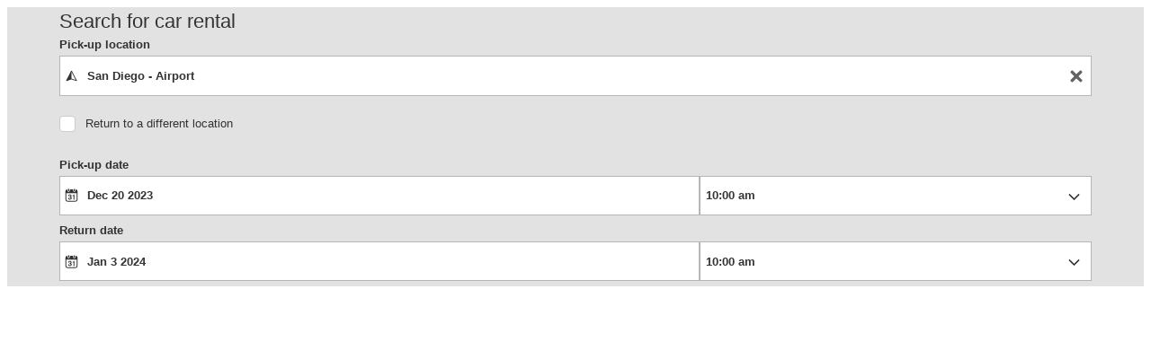

--- FILE ---
content_type: text/html;charset=utf-8
request_url: https://cars.cartrawler.com/book/?clientId=565423&pickupLocationId=3722&returnLocationId=3722&&currency=CHF&countryId=US&carGroup=0&pickupHour=10&pickupMinute=0&returnHour=10&returnMinute=0&residencyId=US&age=30&pickupMonth=11&pickupYear=2023&pickupDate=20&returnMonth=0&returnYear=2024&returnDate=3&residence=United%20States%20of%20America&residency=United%20States%20of%20America&tp=CT_SPECIAL_OFFER_FEED/
body_size: 1926
content:
<!doctype html>
<html class="no-js" lang="en-us" >
<head>
  <meta charset="utf-8">
  <meta http-equiv="Content-Security-Policy" content="upgrade-insecure-requests">
  <meta http-equiv="X-UA-Compatible" content="IE=edge,chrome=1">
  <meta name="viewport" content="width=device-width, initial-scale=1">

  <title>Book - Book Car Rental</title>
  <meta name="description" content="book - We compare cars from over 1,700 suppliers to bring you the best deals at the best prices!"/>
  <meta name="author" content="Cartrawler" />

  
        <meta name="robots" content="noindex, nofollow" />
  
		<meta property="og:title" content="Book - Book Car Rental">
	<meta property="og:description" content="book - We compare cars from over 1,700 suppliers to bring you the best deals at the best prices!">
	<meta property="og:image" content="https://ct-microsites-core.imgix.net/components/hero/car-feet-sunny-converse-holidays.jpg?auto=format&w=1200">
	<meta property="og:url" content="https://cars.cartrawler.com/book/?clientId=565423&amp;pickupLocationId=3722&amp;returnLocationId=3722&amp;&amp;currency=CHF&amp;countryId=US&amp;carGroup=0&amp;pickupHour=10&amp;pickupMinute=0&amp;returnHour=10&amp;returnMinute=0&amp;residencyId=US&amp;age=30&amp;pickupMonth=11&amp;pickupYear=2023&amp;pickupDate=20&amp;returnMonth=0&amp;returnYear=2024&amp;returnDate=3&amp;residence=United%20States%20of%20America&amp;residency=United%20States%20of%20America&amp;tp=CT_SPECIAL_OFFER_FEED/">
	<meta name="twitter:card" content="summary_large_image">

	
    <link rel="dns-prefetch" href="//ajaxgeo.cartrawler.com" />
  <link rel="preconnect" href="//ajaxgeo.cartrawler.com" />
  <link rel="preconnect" href="//otageo.cartrawler.com" />
	<link rel="dns-prefetch" href="//www.googletagmanager.com">
	<link rel="preconnect" href="//www.googletagmanager.com" />
  <link rel="dns-prefetch" href="https://tag.cartrawler.com" />

    <link rel="dns-prefetch" href="https://ct-microsites-core.imgix.net" />
  <link rel="preconnect" href="https://ct-microsites-core.imgix.net" />

    
    
    
					<link rel="stylesheet" href="https://cars.cartrawler.com/assets/microsites/book/css/custom1.596.0.css" >
  
    

      
    <link rel="shortcut icon" href="/assets/microsites/book/img/favicon.ico"><link rel="apple-touch-icon" href="/assets/microsites/book/img/favicon.png">
    
  </head>
  <body class="aq-lang-en-us open-sans bg-white ">

                                             <section class="aq-cars-section"><div ct-app></div></section>
    				
            <script type="text/javascript">var CT = {
  ABE: {
    Settings: {
      webkit: false,
      startTime: +new Date(),
      clientID: '565423',
      language: "en-us",
      currency: "CHF",
      rtl: '',
      enablePrismCheckboxPrimaryColor: true, //CW-3858
      newDriverAge: true,
      expressBooking: {
        enabled: false
      },
      extensions: {
        alwaysDisplayDropoffLocation: true
      },
      theme: {
        primary: '#1769c6',
        secondary: '#4A4A4A',
        complimentary: '#FFC161'
      },
      customFonts: false,
      step1: {
        hideLabels: false,
        showAgeInput: false,
        deeplinkURL: "https://cars.cartrawler.com/book/",
        popoutIFrame: false,
        campaignOffers: true,
				strings: {
					//headingText: " "
				},
        advancedOptions: {
          carGroup: false,
          currency: false,
          residency: false,
          email: false,
          age: true
        }
      }
    }
  }
};</script>
                                          <script type="text/javascript">
            (function() {
              CT.ABE.Settings.version = CT.ABE.Settings.version ? CT.ABE.Settings.version : '5.0';
              var cts = document.createElement('script'); cts.type = 'text/javascript'; cts.async = true;
              if ('') {
                cts.src = '//ajaxgeo.cartrawler.com/webapp-abe-/app-desktop.js?' + new Date().getTime();
              } else {
                var loaderFile = CT.ABE.Settings.version === '4.0' ? 'ct_loader.js' : 'app-loader.js';
                cts.src = '//ajaxgeo.cartrawler.com/abe' + CT.ABE.Settings.version + '/' + loaderFile + '?' + new Date().getTime();
              }
              var s = document.getElementsByTagName('script')[0]; s.parentNode.insertBefore(cts, s);
            })();
        </script>
        
    
        
        
	    		<script type="text/javascript" src="https://cars.cartrawler.com/assets/microsites/book/js/custom.js?v=1.596.0" defer></script>
  
    <script>

  function ghostEngineFade(engineGhostId){
    var fadeTarget = document.querySelector(engineGhostId);
    if(fadeTarget){
      var fadeEffect = setInterval(function () {
        if (!fadeTarget.style.opacity) {
          fadeTarget.style.opacity = 1;
        }
        if (fadeTarget.style.opacity > 0) {
          fadeTarget.style.opacity -= 0.1;
        } else {
          clearInterval(fadeEffect);
        }
      }, 20);
    };
  };

</script>
          


		
		
	<script type="text/javascript">
		window.ctNextGenTrackingEmitEvent = function (step, data) {
			try {
				var trackingData;
				switch (step) {
					case "searchcars": {
						trackingData = {
							event: "step1",
							ct_partner_identifier: "book"
						};
						break;
					}
					case "vehicles": {
						trackingData = {
							event: "step2",
							ct_partner_identifier: "book"
						};
						break;
					}
					case "vehicle": {
						trackingData = {
							event: "step3",
							ct_partner_identifier: "book"
						};
						break;
					}
					case "details": {
						trackingData = {
							event: "step4",
							ct_partner_identifier: "book"
						};
						break;
					}
					case "insurance": {
						trackingData = {
							event: "stepInsurance",
							ct_partner_identifier: "book"
						};
						break;
					}
					case "payment": {
						trackingData = {
							event: "step5",
							ct_partner_identifier: "book"
						};
						break;
					}
					case "details-with-payment": {
						trackingData = {
							event: "step4/5",
							ct_partner_identifier: "book"
						};
						break;
					}
					case "options-with-payment": {
						trackingData = {
							event: "step3/4/5",
							ct_partner_identifier: "book"
						};
						break;
					}
					case "confirmation": {
						trackingData = {
							event: "step6",
							ct_partner_identifier: "book",
							ecommerce: {
								currencyCode: data.vehicleData.amount.currency,
								purchase: {
									actionField: {
										id: data.reservationData.id,
										revenue: data.vehicleData.amount.estimatedTotal
									},
									products: [{
										id: data.vehicleData.code,
										name: data.vehicleData.name,
										brand: CTSCOPE.availability.vendors.list[
											CTSCOPE.availability.cars.selected.vendorKey
										].shortName,
										quantity: 1,
										price: data.vehicleData.amount.totalPrice
									}]
								}
							}
						};
						break;
					}
					case "confirmationV4": {
						trackingData = {
							event: "step6",
							ct_partner_identifier: "book",
							ecommerce: {
								currencyCode: data.carData.currency,
								purchase: {
									actionField: {
										id: data.reservationID,
										revenue: data.carData.carPrice.total
									},
									products: [{
										id: data.carData.code,
										name: data.carData.name,
										brand: "",
										quantity: 1,
										price: data.carData.carPrice.total
									}]
								}
							}
						};
						break;
					}
				}

				if (trackingData) {
					if (!dataLayer) {
						dataLayer = [];
					}

					dataLayer.push(trackingData);
				}
			} catch (err) {}
		};
	</script>

		<!-- NextGen Cartrawler Google Tag Manager -->
	<script>(function(w,d,s,l,i){w[l]=w[l]||[];w[l].push({'gtm.start':
	new Date().getTime(),event:'gtm.js'});var f=d.getElementsByTagName(s)[0],
	j=d.createElement(s),dl=l!='dataLayer'?'&l='+l:'';j.async=true;j.src=
	'https://www.googletagmanager.com/gtm.js?id='+i+dl;f.parentNode.insertBefore(j,f);
	})(window,document,'script','dataLayer','GTM-KMPLVMJ');</script>
	
	<noscript><iframe src="https://www.googletagmanager.com/ns.html?id=GTM-KMPLVMJ"
	height="0" width="0" style="display:none;visibility:hidden"></iframe></noscript>
	<!-- End NextGen Cartrawler Google Tag Manager -->
	
		
  
    
      
    


  </body>
</html>

--- FILE ---
content_type: application/javascript
request_url: https://ajaxgeo.cartrawler.com/webapp-abe-5.405.2/chunks/5899e86b108e0131fd33.452.chunk.js
body_size: 660
content:
!function(window){"use strict";(window.ctWebpackJsonp=window.ctWebpackJsonp||[]).push([[452],{4376:function(t,i){t.exports="<div class=\"ct-toast-container ct-toast-container--{{::$ctrl.theme}}\" ng-class=\"{\n    'ct-toast-container--show': $ctrl.toastVisible,\n    'ct-position-fixed': $ctrl.useFixedPositioning\n  }\" ct-tracking=dismissextra><div ng-show=::isDismissible class=ct-toast-container--dismiss ng-click=$ctrl.dismissToast()></div><div ng-show=::!isDismissible class=ct-toast-container-{{::$ctrl.theme}}--arrow ng-class=\"{'ct-toast-container--arrow__right': $ctrl.arrowPosition === 'right',\n               'ct-toast-container--arrow__left': $ctrl.arrowPosition === 'left'}\"></div><div ng-if=::$ctrl.hasTranscludedContent ng-transclude=toastNotificationContent></div><div ng-if=::!$ctrl.hasTranscludedContent ng-bind=$ctrl.toastMessage></div></div>"}}])}(window,window.ctAngular=window.ctAngular||{});

--- FILE ---
content_type: image/svg+xml
request_url: https://ajaxgeo.cartrawler.com/webapp-abe-5.405.2/svg/icons/merchandising/pay-later.svg
body_size: 2462
content:
<svg width="40" height="40" viewBox="0 0 40 40" fill="none" xmlns="http://www.w3.org/2000/svg">
<rect width="40" height="40" fill="white"/>
<ellipse cx="20" cy="35.75" rx="20" ry="3.75" fill="#CCCCCC"/>
<path d="M1.06688 17.7895C0.628672 16.7756 1.09539 15.5984 2.10932 15.1602L23.5437 5.89658C24.5576 5.45838 25.7348 5.92509 26.173 6.93902L32.7162 22.0788L7.61005 32.9293L1.06688 17.7895Z" fill="white"/>
<path d="M31.4247 20.7799C31.9926 22.094 31.5324 23.5571 30.3969 24.0478L10.8645 32.4882C9.72897 32.9789 8.3481 32.3113 7.78023 30.9972L3.15322 20.2896L3.07905 20.101C2.65431 18.9048 3.05278 17.6308 4.01542 17.1027L4.18104 17.0217L23.7135 8.58127L23.8772 8.51899C24.9207 8.17475 26.1228 8.75354 26.7063 9.87959L26.7977 10.0723L31.4247 20.7799Z" fill="#EDCCE3"/>
<path fill-rule="evenodd" clip-rule="evenodd" d="M2.80914 13.5821L22.0344 5.27438C24.2697 4.30845 26.8648 5.33749 27.8308 7.57282L32.6405 18.7032C33.6064 20.9385 32.5774 23.5337 30.3421 24.4996L11.1168 32.8073C8.88149 33.7732 6.28636 32.7442 5.32042 30.5089L0.510705 19.3785C-0.455233 17.1431 0.57381 14.548 2.80914 13.5821ZM22.9091 7.29829L3.68387 15.606C2.5662 16.0889 2.05168 17.3865 2.53465 18.5042L7.34436 29.6346C7.82733 30.7522 9.1249 31.2668 10.2426 30.7838L29.4678 22.4761C30.5855 21.9931 31.1 20.6956 30.617 19.5779L25.8073 8.44751C25.3243 7.32985 24.0268 6.81532 22.9091 7.29829Z" fill="#333333"/>
<rect x="5.78906" y="19.9092" width="4.70952" height="3.53214" transform="rotate(-23.3703 5.78906 19.9092)" fill="#333333"/>
<rect x="8.06641" y="25.1758" width="12.1251" height="1.17738" transform="rotate(-23.3703 8.06641 25.1758)" fill="#333333"/>
<rect x="9.05859" y="27.4751" width="9.41903" height="1.17738" transform="rotate(-23.3703 9.05859 27.4751)" fill="#333333"/>
<rect x="22.6426" y="20.3228" width="3.53214" height="3.53214" rx="1.125" transform="rotate(-23.3703 22.6426 20.3228)" fill="#333333"/>
<rect x="24.8027" y="19.3887" width="3.53214" height="3.53214" rx="1.125" transform="rotate(-23.3703 24.8027 19.3887)" fill="#333333"/>
<path fill-rule="evenodd" clip-rule="evenodd" d="M39.9016 21.6178C39.9016 28.0341 34.7001 33.2355 28.2838 33.2355C21.8675 33.2355 16.666 28.0341 16.666 21.6178C16.666 15.2015 21.8675 10 28.2838 10C34.7001 10 39.9016 15.2015 39.9016 21.6178ZM18.2344 21.6177C18.2344 27.167 22.733 31.6656 28.2822 31.6656C33.8315 31.6656 38.3301 27.167 38.3301 21.6177C38.3301 16.0684 33.8315 11.5698 28.2822 11.5698C22.733 11.5698 18.2344 16.0684 18.2344 21.6177Z" fill="#333333"/>
<path d="M28.2822 31.6656C22.733 31.6656 18.2344 27.167 18.2344 21.6177C18.2344 16.0684 22.733 11.5698 28.2822 11.5698C33.8315 11.5698 38.3301 16.0684 38.3301 21.6177C38.3301 27.167 33.8315 31.6656 28.2822 31.6656Z" fill="#CCCCCC"/>
<ellipse cx="28.2724" cy="21.4935" rx="7.65134" ry="7.5379" fill="white"/>
<path d="M28.2844 15.4398C32.5065 15.435 36.0407 18.4532 36.4469 22.4105C36.4638 22.1666 36.4751 21.9175 36.4751 21.6683C36.4751 17.4087 32.808 13.9556 28.2844 13.9556C23.7608 13.9556 20.0938 17.4087 20.0938 21.6683C20.0938 21.9175 20.1106 22.1666 20.1332 22.4105C20.539 18.4572 24.0666 15.4405 28.2844 15.4398Z" fill="#E0E0E0"/>
<ellipse cx="28.2854" cy="21.6179" rx="1.05686" ry="1.05686" fill="#333333"/>
<path fill-rule="evenodd" clip-rule="evenodd" d="M20.0938 21.6179C20.0938 26.1308 23.7662 29.8086 28.2844 29.8086C32.8027 29.8086 36.4751 26.1308 36.4751 21.6179C36.4751 17.105 32.7973 13.4272 28.2844 13.4272C23.7715 13.4272 20.0938 17.105 20.0938 21.6179ZM20.8965 21.6179C20.8965 17.5493 24.2156 14.2303 28.2841 14.2303C32.3527 14.2303 35.6718 17.5493 35.6718 21.6179C35.6718 25.6865 32.3527 29.0056 28.2841 29.0056C24.2156 29.0056 20.8965 25.6865 20.8965 21.6179Z" fill="#333333"/>
<path d="M28.8127 16.8621V15.8053C28.8127 15.5134 28.5761 15.2769 28.2843 15.2769C27.9924 15.2769 27.7559 15.5134 27.7559 15.8053V16.8621C27.7559 17.154 27.9924 17.3906 28.2843 17.3906C28.5761 17.3906 28.8127 17.154 28.8127 16.8621Z" fill="#333333"/>
<path d="M28.5737 22.285L32.0452 24.2892C32.2979 24.4352 32.6211 24.3486 32.767 24.0958C32.913 23.8431 32.8264 23.5199 32.5736 23.374L29.1021 21.3697C28.8494 21.2238 28.5262 21.3104 28.3803 21.5631C28.2343 21.8159 28.3209 22.139 28.5737 22.285Z" fill="#333333"/>
<path d="M31.1207 17.7636L31.6491 16.8484C31.795 16.5956 31.7084 16.2724 31.4557 16.1265C31.2029 15.9806 30.8798 16.0672 30.7338 16.3199L30.2054 17.2352C30.0595 17.488 30.1461 17.8111 30.3988 17.9571C30.6516 18.103 30.9747 18.0164 31.1207 17.7636Z" fill="#333333"/>
<path d="M33.0397 22.1462H34.0966C34.3884 22.1462 34.625 21.9096 34.625 21.6178C34.625 21.3259 34.3884 21.0894 34.0966 21.0894H33.0397C32.7479 21.0894 32.5113 21.3259 32.5113 21.6178C32.5113 21.9096 32.7479 22.1462 33.0397 22.1462Z" fill="#333333"/>
<path d="M32.1397 24.4537L33.055 24.9821C33.3077 25.128 33.6309 25.0414 33.7768 24.7887C33.9227 24.5359 33.8361 24.2128 33.5834 24.0668L32.6681 23.5384C32.4154 23.3925 32.0922 23.4791 31.9463 23.7318C31.8003 23.9846 31.8869 24.3078 32.1397 24.4537Z" fill="#333333"/>
<path d="M30.2042 26.0007L30.7326 26.916C30.8785 27.1688 31.2017 27.2554 31.4545 27.1094C31.7072 26.9635 31.7938 26.6403 31.6479 26.3876L31.1195 25.4723C30.9735 25.2196 30.6504 25.133 30.3976 25.2789C30.1449 25.4248 30.0583 25.748 30.2042 26.0007Z" fill="#333333"/>
<path d="M27.7556 26.3737V27.4306C27.7556 27.7224 27.9922 27.959 28.2841 27.959C28.5759 27.959 28.8125 27.7224 28.8125 27.4306V26.3737C28.8125 26.0818 28.5759 25.8453 28.2841 25.8453C27.9922 25.8453 27.7556 26.0818 27.7556 26.3737Z" fill="#333333"/>
<path d="M25.4477 25.4722L24.9193 26.3875C24.7733 26.6402 24.8599 26.9634 25.1127 27.1093C25.3654 27.2552 25.6886 27.1686 25.8345 26.9159L26.363 26.0006C26.5089 25.7479 26.4223 25.4247 26.1695 25.2788C25.9168 25.1329 25.5936 25.2195 25.4477 25.4722Z" fill="#333333"/>
<path d="M23.9011 23.5382L22.9858 24.0666C22.7331 24.2125 22.6465 24.5357 22.7924 24.7885C22.9383 25.0412 23.2615 25.1278 23.5143 24.9819L24.4295 24.4534C24.6823 24.3075 24.7689 23.9843 24.623 23.7316C24.477 23.4789 24.1539 23.3923 23.9011 23.5382Z" fill="#333333"/>
<path d="M23.5286 21.0896H22.4718C22.1799 21.0896 21.9434 21.3262 21.9434 21.6181C21.9434 21.9099 22.1799 22.1465 22.4718 22.1465H23.5286C23.8205 22.1465 24.0571 21.9099 24.0571 21.6181C24.0571 21.3262 23.8205 21.0896 23.5286 21.0896Z" fill="#333333"/>
<path d="M24.4306 18.7822L23.5154 18.2537C23.2626 18.1078 22.9394 18.1944 22.7935 18.4472C22.6476 18.6999 22.7342 19.0231 22.9869 19.169L23.9022 19.6974C24.1549 19.8434 24.4781 19.7568 24.624 19.504C24.77 19.2513 24.6834 18.9281 24.4306 18.7822Z" fill="#333333"/>
<path d="M26.3642 17.2351L25.8357 16.3198C25.6898 16.0671 25.3666 15.9805 25.1139 16.1264C24.8611 16.2723 24.7745 16.5955 24.9205 16.8483L25.4489 17.7635C25.5948 18.0163 25.918 18.1029 26.1707 17.9569C26.4235 17.811 26.5101 17.4878 26.3642 17.2351Z" fill="#333333"/>
<path d="M28.8396 20.8661L28.8166 18.4424C28.8138 18.1505 28.575 17.9162 28.2832 17.919C27.9914 17.9217 27.757 18.1606 27.7598 18.4524L27.7828 20.8761C27.7855 21.1679 28.0244 21.4023 28.3162 21.3995C28.608 21.3967 28.8424 21.1579 28.8396 20.8661Z" fill="#333333"/>
<path d="M32.6672 19.6977L33.5825 19.1692C33.8353 19.0233 33.9219 18.7001 33.7759 18.4474C33.63 18.1946 33.3068 18.108 33.0541 18.254L32.1388 18.7824C31.8861 18.9283 31.7995 19.2515 31.9454 19.5042C32.0913 19.757 32.4145 19.8436 32.6672 19.6977Z" fill="#333333"/>
</svg>


--- FILE ---
content_type: application/javascript
request_url: https://ajaxgeo.cartrawler.com/webapp-abe-5.405.2/chunks/38b88a920037b8155600.440.chunk.js
body_size: 1248
content:
!function(window){"use strict";(window.ctWebpackJsonp=window.ctWebpackJsonp||[]).push([[440],{4368:function(t,c){t.exports='<div ct-cloak--remove class="ctc-form__group {{::$ctrl.className}}" ng-class="{\n    \'ct-warning\': $ctrl.validationType === \'warning\',\n    \'ct-invalid\': $ctrl.inputError,\n    \'ctc-form__group--icon\': ($ctrl.icon || $ctrl.clearButton || $ctrl.hasLoader),\n    \'ctc-form__group--icon-before\': $ctrl.iconBefore || $ctrl.prefix,\n    \'ctc-form__group--icon-wide-label\': $ctrl.wideLabel || $ctrl.prefix,\n    \'ctc-form__group--nolabel\': $ctrl.placeholder && !$ctrl.label,\n    \'ct-valid\': !$ctrl.inputError && !$ctrl.suggestion && ($ctrl.fixedCondition || $ctrl.errorFixed),\n    \'ct-no-margin\': $ctrl.noMargin,\n    \'ctc-form__nested-group--first\': $ctrl.nestedItemIndex && ($ctrl.nestedItemIndex < 0),\n    \'ctc-form__nested-group--middle\': $ctrl.nestedItemIndex && ($ctrl.nestedItemIndex === 0),\n    \'ctc-form__nested-group--last\': $ctrl.nestedItemIndex && ($ctrl.nestedItemIndex > 0),\n  }"><div class=ct-relative><span class=ctc-form__prefix ng-class="{\n         \'ctc-form__prefix-small\': $ctrl.prefixSmallPadding,\n         \'ctc-form__prefix-medium\': $ctrl.prefixMediumPadding,\n         \'ctc-form__prefix-large\': $ctrl.prefixLargePadding\n       }" ng-if=$ctrl.hasPrefix ng-bind=::$ctrl.prefix></span> <input ng-if=::$ctrl.obfuscatedValue class="ctc-form__control notranslate ct-has-value {{:: $ctrl.inputClasses}}" value={{::$ctrl.obfuscatedValue}} ng-disabled=$ctrl.ngDisabled readonly/> <input ng-if=::!$ctrl.obfuscatedValue class="ctc-form__control notranslate {{:: $ctrl.inputClasses}}" ng-class="{\n        \'ct-input--active\': $ctrl.isActive,\n        \'has-clear-button\': $ctrl.clearButton,\n        \'ct-has-value\': !!$ctrl.internalValue || $ctrl.internalValue === 0,\n        \'ctc-form__control--nolabel\': $ctrl.hideLabel,\n        \'ctc-form__control--inheritLineHeight\': $ctrl.inheritLineHeight,\n        \'ct-form-control-dropdown\': $ctrl.isDropdown,\n      }" ng-model=$ctrl.internalValue ng-model-options=$ctrl.modelOptions name={{::$ctrl.name}} type={{::$ctrl.type}} min={{::$ctrl.min}} max={{::$ctrl.max}} pattern="{{::$ctrl.pattern || \'\'}}" ct-tracking="{{::$ctrl.tagName || \'?\'}}" ct-tracking-value={{::$ctrl.tagValue}} autocomplete={{::$ctrl.autocomplete}} spellcheck=false maxlength={{::$ctrl.maxLength}} ng-click="$ctrl.onClick({$event: $event});" ng-change="$ctrl.onUpdate({$event: $event, $model: $ctrl.internalValue});" ng-focus="$ctrl.onFocus({$event: $event});" ng-blur="$ctrl.onBlur({$event: $event});" ng-paste="$ctrl.onPaste({$event: $event});" ng-disabled=$ctrl.ngDisabled ng-keyup="$ctrl.onKeyup({$event: $event});" ng-attr-placeholder={{::$ctrl.placeholder}} ct-read-only=$ctrl.readOnly ng-attr-id={{::$ctrl.inputId}} data-comp-id={{::$ctrl.inputId}} aria-describedby={{::$ctrl.errorMeta.id}} aria-label={{::$ctrl.ariaLabel}} ng-required={{::!!$ctrl.required}} /> <label ng-if=!$ctrl.hideLabel for={{::$ctrl.inputId}} class=ctc-form__label>{{::$ctrl.inputLabel}}</label> <span ng-if=::$ctrl.tooltip class="ctc-icon {{::$ctrl.iconClass}}" ct-popover={{::$ctrl.tooltip}}><ct-icon ng-class="{\'ctc-icon-align\': $ctrl.isTechModel}" ng-show="$ctrl.iconBefore || $ctrl.icon" src="{{::$ctrl.iconBefore || $ctrl.icon}}" ng-click=$ctrl.iconClick($event)></ct-icon></span><ct-icon ng-if=::!$ctrl.tooltip class="ctc-icon {{::$ctrl.iconClass}}" ng-class="{\'ctc-icon-align\': $ctrl.isTechModel}" ng-show="$ctrl.iconBefore || $ctrl.icon" src="{{::$ctrl.iconBefore || $ctrl.icon}}" ng-click=$ctrl.iconClick($event)></ct-icon><ct-icon class="ctc-icon ctc-form__group--clear ng-hide" ng-show="$ctrl.clearButton && $ctrl.internalValue" ng-click=$ctrl.onClear($event) src="{{::\'cancel\'}}"></ct-icon><ct-icon class=ctc-icon ng-if=$ctrl.hasLoader ng-show=$ctrl.loading src="{{::\'spinner\'}}" modifier="cta-rotate cta-infinite"></ct-icon><div ng-if=$ctrl.isDropdown ng-class="{\'ct-select-filter--arrow--disabled\': $ctrl.ngDisabled}" class=ct-select-filter--arrow></div></div><div class=ctc-form__group ng-if=$ctrl.loadingMessage ng-show=$ctrl.loading><span class=ctc-form__input__loading ng-bind=::$ctrl.loadingMessage></span></div><ct-input-suggestion suggestion=$ctrl.suggestion class="ct-suggestion_{{::$ctrl.inputId}} ctc-form__suggestion"></ct-input-suggestion><ct-validation-error class=ctc-form__validation-error validation-type=$ctrl.validationType ng-if=!$ctrl.noValidationError ng-show="$ctrl.showValidation() && !$ctrl.suggestion" when=$ctrl.inputError msg=$ctrl.errorMsg data=$ctrl.errorMeta fixed-msg=$ctrl.fixedMsg fixed-condition=$ctrl.fixedCondition hide-fixed=::$ctrl.hideFixedMessage error-fixed-binding=$ctrl.errorFixed></ct-validation-error></div>'}}])}(window,window.ctAngular=window.ctAngular||{});